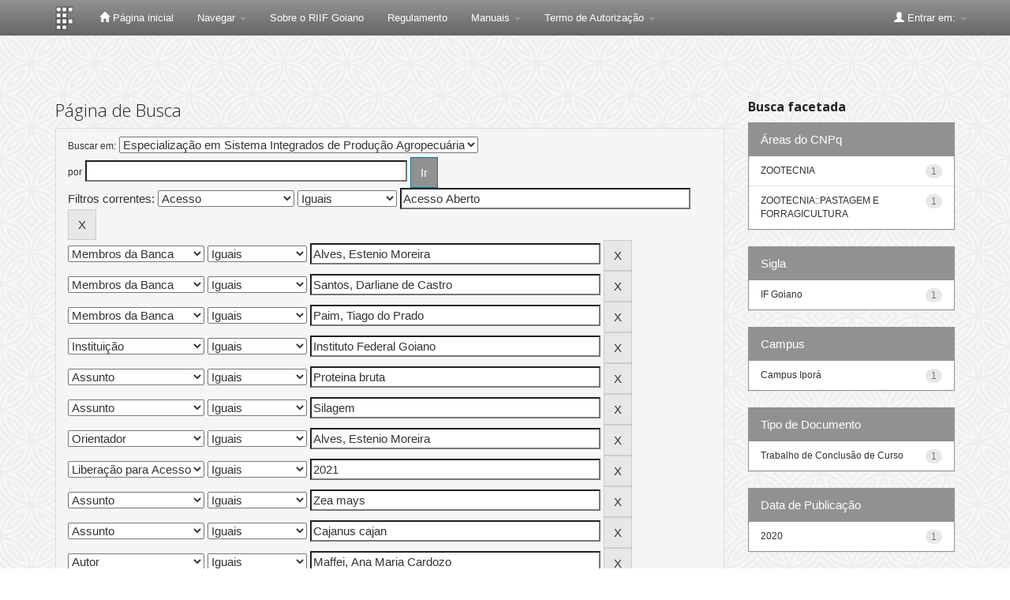

--- FILE ---
content_type: text/plain; charset=UTF-8
request_url: https://repositorio.ifgoiano.edu.br/c99a4269-161c-4242-a3f0-28d44fa6ce24?
body_size: 309
content:
{"ssresp":"2","jsrecvd":"true","__uzmaj":"08759bc3-6cf9-4725-9df7-93ebf27a4786","__uzmbj":"1770050337","__uzmcj":"660951013140","__uzmdj":"1770050337","__uzmlj":"1jFtgH36GIkNv0JmuTWnTZ/5BNOcwr6U4PHGGFj7EWQ=","__uzmfj":"7f900008759bc3-6cf9-4725-9df7-93ebf27a47861-17700503371490-002153489c14a43812710","uzmxj":"7f9000f3217454-0622-48ca-a3e9-ba8f163064cd1-17700503371490-5e8252440a24afba10","dync":"uzmx","jsbd2":"221778a3-d76w-123d-5f45-29e6553071bd","mc":{},"mct":"btn btn-primary,container,form-control,metadataFieldValue,evenRowEvenCol,btn btn-primary col-md-4,container row,undernavigation,btn btn-default,standard"}

--- FILE ---
content_type: text/plain; charset=UTF-8
request_url: https://repositorio.ifgoiano.edu.br/c99a4269-161c-4242-a3f0-28d44fa6ce24?
body_size: 105
content:
{"ssresp":"2","jsrecvd":"true","__uzmaj":"1e7747fd-d030-49fb-93e0-92bd73b67155","__uzmbj":"1770050337","__uzmcj":"988691039396","__uzmdj":"1770050337","jsbd2":"120e6bbf-d76w-123d-7898-2a4c128c3572"}